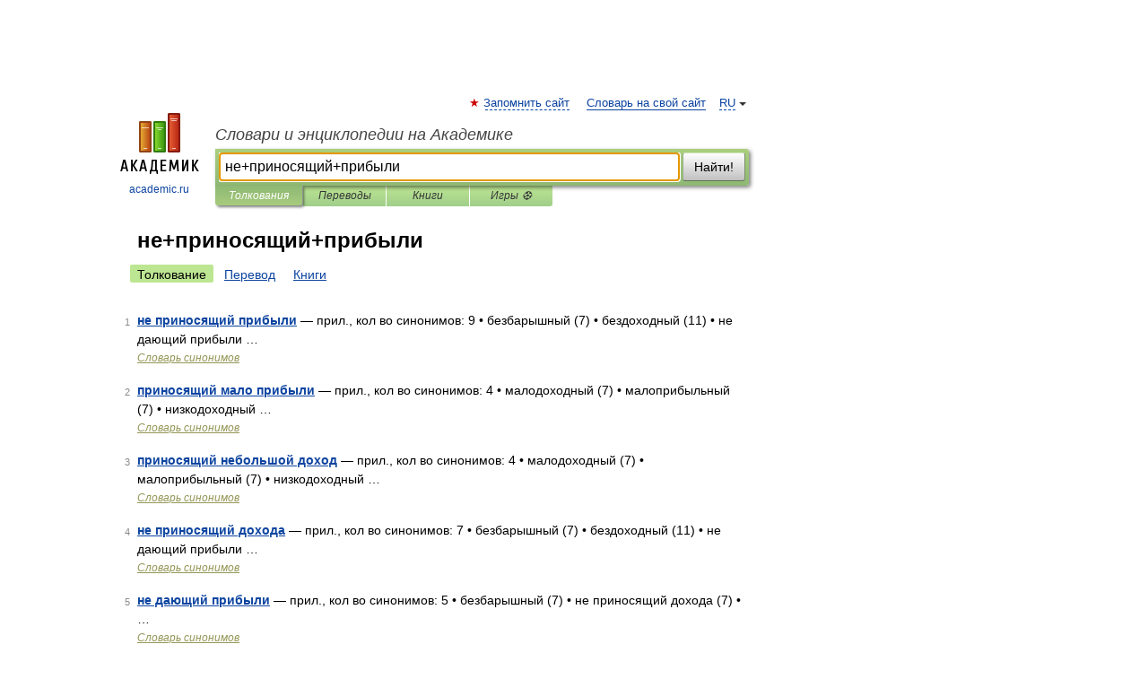

--- FILE ---
content_type: application/javascript; charset=utf-8
request_url: https://fundingchoicesmessages.google.com/f/AGSKWxVN1-p8m57R8bxZfyk8UtrlldLinYPxNlvbSWc3h2UVn_cnd6_PdtWUVHDD3llNnwA7U_S2TXj3RAtaeABJBTzB8UBL0nMZTZuWn9cg1W-VNSLo74TKwggo3KrOEgpg3AvQSkYt0NiA88AC3VpJpLWk_Nno99dmtstDzFompBmjWEJIMHLM4Np8hC8H/_/myfreepaysitebanner./Adsplex-/wwe_ads.-right-ad./ima3.js
body_size: -1289
content:
window['5d057618-0e03-421f-a3f8-2a29eed22c74'] = true;